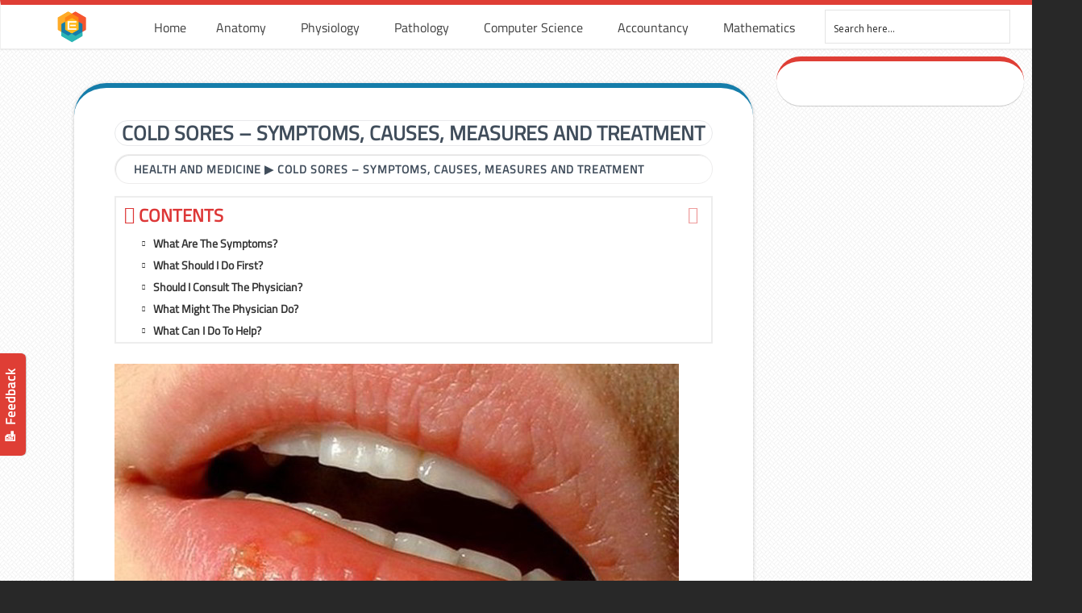

--- FILE ---
content_type: text/html; charset=UTF-8
request_url: https://www.earthslab.com/health-and-medicine/cold-sores-symptoms-causes-measures-and-treatment/
body_size: 16732
content:
<!DOCTYPE html PUBLIC "-//W3C//DTD XHTML 1.0 Transitional//EN" "http://www.w3.org/TR/xhtml1/DTD/xhtml1-transitional.dtd"><html xmlns="http://www.w3.org/1999/xhtml" lang="en-US"><meta name="google-adsense-account" content="ca-pub-2587259112081744"><head profile="http://gmpg.org/xfn/11"><link rel="stylesheet" href="https://fonts.googleapis.com/css?family=Open+Sans:300%7COpen+Sans:400%7COpen+Sans:700%7CLato:300%7CLato:400%7CLato:700" /><link rel="stylesheet" href="https://www.earthslab.com/wp-content/cache/min/1/179df20667b1a0ce8f94aac0ab94e4da.css" data-minify="1" /><script type='text/javascript' src='https://www.earthslab.com/wp-content/cache/busting/1/wp-includes/js/jquery/jquery-1.12.4.js'></script><script src="https://www.earthslab.com/wp-content/cache/min/1/47d70fce8f6c87ec03de16da8b9055f7.js" data-minify="1" defer></script>  <script>(function(w,d,s,l,i){w[l]=w[l]||[];w[l].push({'gtm.start':
new Date().getTime(),event:'gtm.js'});var f=d.getElementsByTagName(s)[0],
j=d.createElement(s),dl=l!='dataLayer'?'&l='+l:'';j.async=true;j.src=
'https://www.googletagmanager.com/gtm.js?id='+i+dl;f.parentNode.insertBefore(j,f);
})(window,document,'script','dataLayer','GTM-NGJ6RWP');</script> <meta http-equiv="Content-Type" content="text/html; charset=UTF-8" /><meta name="viewport" content="width=device-width, initial-scale=1.0, maximum-scale=1.0" /><link rel="shortcut icon" href="https://www.earthslab.com/wp-content/uploads/2017/11/earthslab-logo.png" type="image/x-icon" /><title>Cold Sores – Symptoms, Causes, Measures and Treatment &#8211; Earth&#039;s Lab</title> <script type="text/javascript">function theChampLoadEvent(e){var t=window.onload;if(typeof window.onload!="function"){window.onload=e}else{window.onload=function(){t();e()}}}</script> <script type="text/javascript">var theChampDefaultLang = 'en_US', theChampCloseIconPath = 'https://www.earthslab.com/wp-content/plugins/super-socializer/images/close.png';</script> <script>var theChampSiteUrl = 'https://www.earthslab.com', theChampVerified = 0, theChampEmailPopup = 0;</script> <script>var theChampLoadingImgPath = 'https://www.earthslab.com/wp-content/plugins/super-socializer/images/ajax_loader.gif'; var theChampAjaxUrl = 'https://www.earthslab.com/wp-admin/admin-ajax.php'; var theChampRedirectionUrl = 'https://www.earthslab.com/health-and-medicine/cold-sores-symptoms-causes-measures-and-treatment/'; var theChampRegRedirectionUrl = 'https://www.earthslab.com/health-and-medicine/cold-sores-symptoms-causes-measures-and-treatment/';</script> <script>var theChampFBKey = '674096609607299', theChampVerified = 0; var theChampAjaxUrl = 'https://www.earthslab.com/wp-admin/admin-ajax.php'; var theChampPopupTitle = ''; var theChampEmailPopup = 0; var theChampEmailAjaxUrl = 'https://www.earthslab.com/wp-admin/admin-ajax.php'; var theChampEmailPopupTitle = ''; var theChampEmailPopupErrorMsg = ''; var theChampEmailPopupUniqueId = ''; var theChampEmailPopupVerifyMessage = ''; var theChampLJLoginUsernameString = 'Enter your LiveJournal username'; var theChampLJAuthUrl = 'https://www.earthslab.com/health-and-medicine/cold-sores-symptoms-causes-measures-and-treatment/?SuperSocializerAuth=LiveJournal'; var theChampSteamAuthUrl = ""; var theChampTwitterRedirect = 'https%3A%2F%2Fwww.earthslab.com%2Fhealth-and-medicine%2Fcold-sores-symptoms-causes-measures-and-treatment%2F';  var heateorMSEnabled = 0; var theChampTwitterAuthUrl = theChampSiteUrl + "?SuperSocializerAuth=Twitter&super_socializer_redirect_to=" + theChampTwitterRedirect; var theChampFacebookAuthUrl = theChampSiteUrl + "?SuperSocializerAuth=Facebook&super_socializer_redirect_to=" + theChampTwitterRedirect; var theChampTwitchAuthUrl = theChampSiteUrl + "?SuperSocializerAuth=Twitch&super_socializer_redirect_to=" + theChampTwitterRedirect; var theChampGoogleAuthUrl = theChampSiteUrl + "?SuperSocializerAuth=Google&super_socializer_redirect_to=" + theChampTwitterRedirect; var theChampVkontakteAuthUrl = theChampSiteUrl + "?SuperSocializerAuth=Vkontakte&super_socializer_redirect_to=" + theChampTwitterRedirect; var theChampLinkedinAuthUrl = theChampSiteUrl + "?SuperSocializerAuth=Linkedin&super_socializer_redirect_to=" + theChampTwitterRedirect; var theChampXingAuthUrl = theChampSiteUrl + "?SuperSocializerAuth=Xing&super_socializer_redirect_to=" + theChampTwitterRedirect;</script> <script>var theChampFBKey = '674096609607299', theChampFBLang = 'en_US', theChampFbLikeMycred = 0, theChampSsga = 0, theChampCommentNotification = 0, theChampHeateorFcmRecentComments = 0, theChampFbIosLogin = 0;</script> <script type="text/javascript">var theChampFBCommentUrl = 'https://www.earthslab.com/health-and-medicine/cold-sores-symptoms-causes-measures-and-treatment/'; var theChampFBCommentColor = ''; var theChampFBCommentNumPosts = ''; var theChampFBCommentWidth = '100%'; var theChampFBCommentOrderby = ''; var theChampCommentingTabs = "wordpress,facebook,googleplus,disqus", theChampGpCommentsUrl = 'https://www.earthslab.com/health-and-medicine/cold-sores-symptoms-causes-measures-and-treatment/', theChampDisqusShortname = '', theChampScEnabledTabs = 'wordpress,fb', theChampScLabel = 'Leave a reply', theChampScTabLabels = {"wordpress":"Default Comments (0)","fb":"Facebook Comments","googleplus":"G+ Comments","disqus":"Disqus Comments"}, theChampGpCommentsWidth = 0, theChampCommentingId = 'respond'</script> <style type="text/css">.the_champ_horizontal_sharing .theChampSharing{color:#fff;border-width:0;border-style:solid;border-color:transparent}.the_champ_horizontal_sharing .theChampTCBackground{color:#666}.the_champ_horizontal_sharing .theChampSharing:hover{border-color:transparent}.the_champ_vertical_sharing .theChampSharing{color:#fff;border-width:0;border-style:solid;border-color:transparent}.the_champ_vertical_sharing .theChampTCBackground{color:#666}.the_champ_vertical_sharing .theChampSharing:hover{border-color:transparent}@media screen and (max-width:783px){.the_champ_vertical_sharing{display:none!important}}div.heateor_ss_mobile_footer{display:none}@media screen and (max-width:783px){div.the_champ_bottom_sharing{width:100%!important;left:0!important}div.the_champ_bottom_sharing li{width:10%!important}div.the_champ_bottom_sharing .theChampSharing{width:100%!important}div.the_champ_bottom_sharing div.theChampTotalShareCount{font-size:1em!important;line-height:28px!important}div.the_champ_bottom_sharing div.theChampTotalShareText{font-size:.7em!important;line-height:0px!important}div.heateor_ss_mobile_footer{display:block;height:40px}.the_champ_bottom_sharing{padding:0!important;display:block!important;width:auto!important;bottom:-2px!important;top:auto!important}.the_champ_bottom_sharing .the_champ_square_count{line-height:inherit}.the_champ_bottom_sharing .theChampSharingArrow{display:none}.the_champ_bottom_sharing .theChampTCBackground{margin-right:1.1em!important}}</style><meta name="description" content="Cold sores are miniature blisters that form mainly around the nostrils and lips but occasionally also elsewhere on the face. The blisters break open and weep&#8230;" /><meta property="og:image" content="https://www.earthslab.com/wp-content/uploads/082716_0538_ColdSoresSy1.jpg" /><meta property="og:locale" content="en_US" /><meta property="og:type" content="article" /><meta property="og:title" content="Cold Sores – Symptoms, Causes, Measures and Treatment &#8211; Earth&#039;s Lab" /><meta property="og:description" content="Cold sores are miniature blisters that form mainly around the nostrils and lips but occasionally also elsewhere on the face. The blisters break open and weep before they crust over and vanish." /><meta property="og:url" content="https://www.earthslab.com/health-and-medicine/cold-sores-symptoms-causes-measures-and-treatment/" /><meta property="og:site_name" content="Earth&#039;s Lab" /><meta property="article:published_time" content="2018-08-08T05:30+05:30" /><meta property="article:modified_time" content="2018-08-30T15:56+05:30" /><meta property="og:updated_time" content="2018-08-30T15:56+05:30" /><meta name="twitter:card" content="summary_large_image" /><meta name="twitter:title" content="Cold Sores – Symptoms, Causes, Measures and Treatment &#8211; Earth&#039;s Lab" /><meta name="twitter:description" content="Cold sores are miniature blisters that form mainly around the nostrils and lips but occasionally also elsewhere on the face. The blisters break open and weep before they crust over and vanish." /><meta name="twitter:image" content="https://www.earthslab.com/wp-content/uploads/082716_0538_ColdSoresSy1.jpg" /><link rel="canonical" href="https://www.earthslab.com/health-and-medicine/cold-sores-symptoms-causes-measures-and-treatment/" /> <script type="application/ld+json">{"@context":"https://schema.org","@type":"BreadcrumbList","itemListElement":[{"@type":"ListItem","position":1,"item":{"@id":"https://www.earthslab.com/","name":"Earth&#039;s Lab"}},{"@type":"ListItem","position":2,"item":{"@id":"https://www.earthslab.com/category/health-and-medicine/","name":"Health and Medicine"}},{"@type":"ListItem","position":3,"item":{"@id":"https://www.earthslab.com/health-and-medicine/cold-sores-symptoms-causes-measures-and-treatment/","name":"Cold Sores \u2013 Symptoms, Causes, Measures and Treatment","image":"https://www.earthslab.com/wp-content/uploads/082716_0538_ColdSoresSy1.jpg"}}]}</script> <link rel='dns-prefetch' href='//s.w.org' /><link rel="alternate" type="application/rss+xml" title="Earth&#039;s Lab &raquo; Feed" href="https://www.earthslab.com/feed/" /><link rel="alternate" type="application/rss+xml" title="Earth&#039;s Lab &raquo; Comments Feed" href="https://www.earthslab.com/comments/feed/" /><link rel="alternate" type="application/rss+xml" title="Earth&#039;s Lab &raquo; Cold Sores – Symptoms, Causes, Measures and Treatment Comments Feed" href="https://www.earthslab.com/health-and-medicine/cold-sores-symptoms-causes-measures-and-treatment/feed/" /><style type="text/css">img.wp-smiley,img.emoji{display:inline!important;border:none!important;box-shadow:none!important;height:1em!important;width:1em!important;margin:0 .07em!important;vertical-align:-0.1em!important;background:none!important;padding:0!important}</style><link rel='stylesheet' id='woocommerce-smallscreen-css'  href='https://www.earthslab.com/wp-content/cache/busting/1/wp-content/plugins/woocommerce/assets/css/woocommerce-smallscreen-3.5.9.css' type='text/css' media='only screen and (max-width: 768px)' /><style id='woocommerce-inline-inline-css' type='text/css'>.woocommerce form .form-row .required{visibility:visible}</style><!--[if lte IE 9]><link rel='stylesheet' id='u-design-ie9-css'  href='https://www.earthslab.com/wp-content/themes/u-design/styles/common-css/ie-all.css?ver=2.13.17' type='text/css' media='screen' /> <![endif]--> <!--[if lte IE 7]><link rel='stylesheet' id='u-design-ie7-css'  href='https://www.earthslab.com/wp-content/themes/u-design/styles/common-css/ie6-7.css?ver=2.13.17' type='text/css' media='screen' /> <![endif]--><style id='fixedtoc-style-inline-css' type='text/css'>.ftwp-in-post#ftwp-container-outer{height:auto}#ftwp-container.ftwp-wrap #ftwp-contents{width:350px;height:auto;font-size:14px}.ftwp-in-post#ftwp-container-outer #ftwp-contents{height:auto}#ftwp-container.ftwp-wrap #ftwp-trigger{width:50px;height:50px;font-size:30px}#ftwp-container #ftwp-trigger.ftwp-border-medium{font-size:29px}#ftwp-container.ftwp-wrap #ftwp-header{font-size:22.4px;font-family:inherit}#ftwp-container.ftwp-wrap #ftwp-header-title{font-weight:700}#ftwp-container.ftwp-wrap #ftwp-list{font-size:14px;font-family:inherit}#ftwp-container.ftwp-wrap #ftwp-list .ftwp-anchor::before{font-size:5.6px}#ftwp-container #ftwp-list.ftwp-strong-first>.ftwp-item>.ftwp-anchor .ftwp-text{font-size:15.4px}#ftwp-container.ftwp-wrap #ftwp-list.ftwp-strong-first>.ftwp-item>.ftwp-anchor::before{font-size:7px}#ftwp-container.ftwp-wrap #ftwp-trigger{color:#d33;background:rgba(255,255,255,.95)}#ftwp-container.ftwp-wrap #ftwp-trigger{border-color:rgba(160,160,160,.95)}#ftwp-container.ftwp-wrap #ftwp-contents{border-color:rgba(237,237,237,.95)}#ftwp-container.ftwp-wrap #ftwp-header{color:#dd3737;background:rgba(255,255,255,.95)}#ftwp-container.ftwp-wrap #ftwp-contents:hover #ftwp-header{background:#fff}#ftwp-container.ftwp-wrap #ftwp-list{color:#333;background:rgba(255,255,255,.95)}#ftwp-container.ftwp-wrap #ftwp-contents:hover #ftwp-list{background:#fff}#ftwp-container.ftwp-wrap #ftwp-list .ftwp-anchor:hover{color:#1e73be}#ftwp-container.ftwp-wrap #ftwp-list .ftwp-anchor:focus,#ftwp-container.ftwp-wrap #ftwp-list .ftwp-active,#ftwp-container.ftwp-wrap #ftwp-list .ftwp-active:hover{color:#fff}#ftwp-container.ftwp-wrap #ftwp-list .ftwp-text::before{background:rgba(221,55,55,.95)}.ftwp-heading-target::before{background:rgba(221,55,55,.95)}</style><style id='rocket-lazyload-inline-css' type='text/css'>.rll-youtube-player{position:relative;padding-bottom:56.23%;height:0;overflow:hidden;max-width:100%;background:#000;margin:5px}.rll-youtube-player iframe{position:absolute;top:0;left:0;width:100%;height:100%;z-index:100;background:0 0}.rll-youtube-player img{bottom:0;display:block;left:0;margin:auto;max-width:100%;width:100%;position:absolute;right:0;top:0;border:none;height:auto;cursor:pointer;-webkit-transition:.4s all;-moz-transition:.4s all;transition:.4s all}.rll-youtube-player img:hover{-webkit-filter:brightness(75%)}.rll-youtube-player .play{height:72px;width:72px;left:50%;top:50%;margin-left:-36px;margin-top:-36px;position:absolute;background:url(https://www.earthslab.com/wp-content/plugins/wp-rocket/inc/front/img/play.png) no-repeat;cursor:pointer}</style> <script>if (document.location.protocol != "https:") {document.location = document.URL.replace(/^http:/i, "https:");}</script> <script type='text/javascript'>/* <![CDATA[ */ var ihc_site_url = "https:\/\/www.earthslab.com";
var ihc_ajax_url = "https:\/\/www.earthslab.com\/wp-admin\/admin-ajax.php";
var ihc_translated_labels = "{\"delete_level\":\"Are you sure you want to delete this level?\",\"cancel_level\":\"Are you sure you want to cancel this level?\"}"; /* ]]> */</script> <script type='text/javascript'>/* <![CDATA[ */ var cssTarget = "img.style-svg";
var ForceInlineSVGActive = "false"; /* ]]> */</script> <!--[if lt IE 9]> <script type='text/javascript' src='https://www.earthslab.com/wp-content/themes/u-design/scripts/respond.min.js?ver=1.4.2' defer></script> <![endif]--> <script type='text/javascript'>/* <![CDATA[ */ var userSettings = {"url":"\/","uid":"0","time":"1769232238","secure":"1"}; /* ]]> */</script> <script type='text/javascript'>/* <![CDATA[ */ var lpGlobalSettings = {"url":"https:\/\/www.earthslab.com\/health-and-medicine\/cold-sores-symptoms-causes-measures-and-treatment\/","siteurl":"https:\/\/www.earthslab.com","ajax":"https:\/\/www.earthslab.com\/wp-admin\/admin-ajax.php","theme":"u-design","localize":{"button_ok":"OK","button_cancel":"Cancel","button_yes":"Yes","button_no":"No"}}; /* ]]> */</script> <script type='text/javascript'>/* <![CDATA[ */ var lpCourseSettings = []; /* ]]> */</script> <link rel='https://api.w.org/' href='https://www.earthslab.com/wp-json/' /><link rel="EditURI" type="application/rsd+xml" title="RSD" href="https://www.earthslab.com/xmlrpc.php?rsd" /><link rel="wlwmanifest" type="application/wlwmanifest+xml" href="https://www.earthslab.com/wp-includes/wlwmanifest.xml" /> <script>if (document.location.protocol != "https:") {document.location = document.URL.replace(/^http:/i, "https:");}</script><script type="text/javascript">var daim_ajax_url = "https://www.earthslab.com/wp-admin/admin-ajax.php";var daim_nonce = "925b6a011a";</script> <noscript><style>.woocommerce-product-gallery{opacity:1!important}</style></noscript><style type="text/css">@font-face{font-family:'asppsicons2';src:url(https://www.earthslab.com/wp-content/plugins/ajax-search-pro/css/fonts/icons/icons2.eot);src:url('https://www.earthslab.com/wp-content/plugins/ajax-search-pro/css/fonts/icons/icons2.eot?#iefix') format('embedded-opentype'),url(https://www.earthslab.com/wp-content/plugins/ajax-search-pro/css/fonts/icons/icons2.woff2) format('woff2'),url(https://www.earthslab.com/wp-content/plugins/ajax-search-pro/css/fonts/icons/icons2.woff) format('woff'),url(https://www.earthslab.com/wp-content/plugins/ajax-search-pro/css/fonts/icons/icons2.ttf) format('truetype'),url('https://www.earthslab.com/wp-content/plugins/ajax-search-pro/css/fonts/icons/icons2.svg#icons') format('svg');font-weight:400;font-style:normal}</style> <script type="text/javascript">if ( typeof _ASP !== "undefined" && _ASP !== null && typeof _ASP.initialize !== "undefined" )
                    _ASP.initialize();</script> <link rel="pingback" href="https://www.earthslab.com/xmlrpc.php" /><style>.ai-viewports{--ai:1}.ai-viewport-3{display:none!important}.ai-viewport-2{display:none!important}.ai-viewport-1{display:inherit!important}.ai-viewport-0{display:none!important}@media (min-width:768px) and (max-width:979px){.ai-viewport-1{display:none!important}.ai-viewport-2{display:inherit!important}}@media (max-width:767px){.ai-viewport-1{display:none!important}.ai-viewport-3{display:inherit!important}}</style><style>div#ftwp-postcontent{overflow-x:auto}</style></head><body data-rsssl=1  class="post-template-default single single-post postid-2218 single-format-standard u-design-responsive-on u-design-menu-auto-arrows-on  u-design-fixed-menu-on woocommerce-no-js has-ftoc no_title_section currency-usd"> <noscript><iframe src="https://www.googletagmanager.com/ns.html?id=GTM-NGJ6RWP"
height="0" width="0" style="display:none;visibility:hidden"></iframe></noscript><div id="loader" style="display:none;"><div class="lds-ring"><div></div><div></div><div></div><div></div></div></div><div id="wrapper-1"><div id="feedback"><a href="https://www.earthslab.com/contact-us/">📝 Feedback </a></div><div id="top-wrapper"><div id="top-elements" class="container_24"><div id="logo" class="grid_14"><div class="site-name"><a title="Earth&#039;s Lab" href="https://www.earthslab.com">Earth&#039;s Lab</a></div></div><div id="headerspace"></div></div><div class="clear"></div><div id="main-menu"><div id="dropdown-holder" class="container_24"><div id="navigation-menu" class="navigation-menu"><ul id="main-top-menu" class="sf-menu"><li id="menu-item-32550" class="menu-item menu-item-type-post_type menu-item-object-page menu-item-home menu-item-32550"><a href="https://www.earthslab.com/"><span>Home</span></a></li><li id="menu-item-16907" class="menu-item menu-item-type-post_type menu-item-object-page menu-item-has-children menu-item-16907"><a href="https://www.earthslab.com/human-anatomy/"><span>Anatomy</span></a><ul class="sub-menu"><li id="menu-item-30811" class="menu-item menu-item-type-taxonomy menu-item-object-category menu-item-30811"><a href="https://www.earthslab.com/category/anatomy/head-and-neck/"><span>Head and Neck</span></a></li><li id="menu-item-30815" class="menu-item menu-item-type-taxonomy menu-item-object-category menu-item-30815"><a href="https://www.earthslab.com/category/anatomy/upper-limb/"><span>Upper Limb</span></a></li><li id="menu-item-30814" class="menu-item menu-item-type-taxonomy menu-item-object-category menu-item-30814"><a href="https://www.earthslab.com/category/anatomy/thorax/"><span>Thorax</span></a></li><li id="menu-item-30818" class="menu-item menu-item-type-taxonomy menu-item-object-category menu-item-30818"><a href="https://www.earthslab.com/category/anatomy/back/"><span>Back</span></a></li><li id="menu-item-30816" class="menu-item menu-item-type-taxonomy menu-item-object-category menu-item-30816"><a href="https://www.earthslab.com/category/anatomy/abdomen/"><span>Abdomen</span></a></li><li id="menu-item-30813" class="menu-item menu-item-type-taxonomy menu-item-object-category menu-item-30813"><a href="https://www.earthslab.com/category/anatomy/pelvis/"><span>Pelvis</span></a></li><li id="menu-item-30812" class="menu-item menu-item-type-taxonomy menu-item-object-category menu-item-30812"><a href="https://www.earthslab.com/category/anatomy/lower-limb/"><span>Lower Limb</span></a></li><li id="menu-item-30817" class="menu-item menu-item-type-taxonomy menu-item-object-category menu-item-30817"><a href="https://www.earthslab.com/category/anatomy/lymphatic-drainage/"><span>Lymphatic Drainage</span></a></li></ul></li><li id="menu-item-16909" class="menu-item menu-item-type-taxonomy menu-item-object-category menu-item-has-children menu-item-16909"><a href="https://www.earthslab.com/category/physiology/"><span>Physiology</span></a><ul class="sub-menu"><li id="menu-item-32631" class="menu-item menu-item-type-taxonomy menu-item-object-category menu-item-32631"><a href="https://www.earthslab.com/category/physiology/general-physiology/"><span>General</span></a></li><li id="menu-item-32628" class="menu-item menu-item-type-taxonomy menu-item-object-category menu-item-32628"><a href="https://www.earthslab.com/category/physiology/cardiovascular/"><span>Cardiovascular System</span></a></li><li id="menu-item-32630" class="menu-item menu-item-type-taxonomy menu-item-object-category menu-item-32630"><a href="https://www.earthslab.com/category/physiology/gastrointestinal-system/"><span>Gastrointestinal System</span></a></li><li id="menu-item-32629" class="menu-item menu-item-type-taxonomy menu-item-object-category menu-item-32629"><a href="https://www.earthslab.com/category/physiology/endocrine-system/"><span>Endocrine System</span></a></li><li id="menu-item-32632" class="menu-item menu-item-type-taxonomy menu-item-object-category menu-item-32632"><a href="https://www.earthslab.com/category/physiology/immunity-system/"><span>Immunity System</span></a></li><li id="menu-item-32633" class="menu-item menu-item-type-taxonomy menu-item-object-category menu-item-32633"><a href="https://www.earthslab.com/category/physiology/muscular-system/"><span>Muscular System</span></a></li><li id="menu-item-32634" class="menu-item menu-item-type-taxonomy menu-item-object-category menu-item-32634"><a href="https://www.earthslab.com/category/physiology/nervous-system/"><span>Nervous system</span></a></li><li id="menu-item-32635" class="menu-item menu-item-type-taxonomy menu-item-object-category menu-item-32635"><a href="https://www.earthslab.com/category/physiology/renal-system/"><span>Renal System</span></a></li><li id="menu-item-32636" class="menu-item menu-item-type-taxonomy menu-item-object-category menu-item-32636"><a href="https://www.earthslab.com/category/physiology/reproductive-system/"><span>Reproductive System</span></a></li><li id="menu-item-32637" class="menu-item menu-item-type-taxonomy menu-item-object-category menu-item-32637"><a href="https://www.earthslab.com/category/physiology/respiratory-system/"><span>Respiratory System</span></a></li></ul></li><li id="menu-item-16908" class="menu-item menu-item-type-taxonomy menu-item-object-category current-post-ancestor current-menu-parent current-post-parent menu-item-has-children menu-item-16908"><a href="https://www.earthslab.com/category/health-and-medicine/"><span>Pathology</span></a><ul class="sub-menu"><li id="menu-item-32606" class="menu-item menu-item-type-post_type menu-item-object-post menu-item-32606"><a href="https://www.earthslab.com/health-and-medicine/alzheimers-disease/"><span>Alzheimer’s Disease</span></a></li><li id="menu-item-32607" class="menu-item menu-item-type-post_type menu-item-object-post menu-item-32607"><a href="https://www.earthslab.com/health-and-medicine/cancer-causes-diagnosis-treatment-and-survival-rates/"><span>Cancer</span></a></li><li id="menu-item-32609" class="menu-item menu-item-type-post_type menu-item-object-post menu-item-32609"><a href="https://www.earthslab.com/health-and-medicine/colds/"><span>Cold and Flu</span></a></li><li id="menu-item-32610" class="menu-item menu-item-type-post_type menu-item-object-post menu-item-32610"><a href="https://www.earthslab.com/health-and-medicine/coronary-artery-heart-disease-chd-risk-causes-symptoms-diagnosis-and-treatment/"><span>Coronary Artery Heart Disease</span></a></li><li id="menu-item-32608" class="menu-item menu-item-type-post_type menu-item-object-post menu-item-32608"><a href="https://www.earthslab.com/health-and-medicine/hiv-disease-aids-causes-symptoms-measures-treatment-myths/"><span>HIV</span></a></li><li id="menu-item-32612" class="menu-item menu-item-type-post_type menu-item-object-post menu-item-32612"><a href="https://www.earthslab.com/health-and-medicine/the-menopause/"><span>Menopause</span></a></li><li id="menu-item-32613" class="menu-item menu-item-type-post_type menu-item-object-post menu-item-32613"><a href="https://www.earthslab.com/health-and-medicine/psoriasis-causes-kinds-symptoms-measures-and-treatment/"><span>Psoriasis</span></a></li><li id="menu-item-32614" class="menu-item menu-item-type-post_type menu-item-object-post menu-item-32614"><a href="https://www.earthslab.com/physiology/infectious-non-infectious-disorders-skin/"><span>Skin Disorders</span></a></li><li id="menu-item-32619" class="menu-item menu-item-type-taxonomy menu-item-object-category current-post-ancestor current-menu-parent current-post-parent menu-item-32619"><a href="https://www.earthslab.com/category/health-and-medicine/"><span>VIEW ALL</span></a></li></ul></li><li id="menu-item-52122" class="menu-item menu-item-type-taxonomy menu-item-object-category menu-item-has-children menu-item-52122"><a href="https://www.earthslab.com/category/computer-science/"><span>Computer Science</span></a><ul class="sub-menu"><li id="menu-item-52123" class="menu-item menu-item-type-taxonomy menu-item-object-category menu-item-52123"><a href="https://www.earthslab.com/category/computer-science/common-errors/"><span>Common Errors</span></a></li><li id="menu-item-52124" class="menu-item menu-item-type-taxonomy menu-item-object-category menu-item-52124"><a href="https://www.earthslab.com/category/computer-science/dbms/"><span>DBMS</span></a></li><li id="menu-item-52125" class="menu-item menu-item-type-taxonomy menu-item-object-category menu-item-52125"><a href="https://www.earthslab.com/category/computer-science/guides/"><span>Guides</span></a></li></ul></li><li id="menu-item-52126" class="menu-item menu-item-type-taxonomy menu-item-object-category menu-item-has-children menu-item-52126"><a href="https://www.earthslab.com/category/accountancy/"><span>Accountancy</span></a><ul class="sub-menu"><li id="menu-item-52127" class="menu-item menu-item-type-taxonomy menu-item-object-category menu-item-52127"><a href="https://www.earthslab.com/category/accountancy/accounting-basics/"><span>Accounting Basics</span></a></li><li id="menu-item-52128" class="menu-item menu-item-type-taxonomy menu-item-object-category menu-item-52128"><a href="https://www.earthslab.com/category/accountancy/accounting-principles/"><span>Accounting Principles</span></a></li><li id="menu-item-52129" class="menu-item menu-item-type-taxonomy menu-item-object-category menu-item-52129"><a href="https://www.earthslab.com/category/accountancy/financial-ratios/"><span>Financial Ratios</span></a></li><li id="menu-item-52130" class="menu-item menu-item-type-taxonomy menu-item-object-category menu-item-52130"><a href="https://www.earthslab.com/category/accountancy/financial-statements/"><span>Financial Statements</span></a></li></ul></li><li id="menu-item-52131" class="menu-item menu-item-type-taxonomy menu-item-object-category menu-item-52131"><a href="https://www.earthslab.com/category/mathematics/"><span>Mathematics</span></a></li><li id="menu-item-38943" class="menu-item menu-item-type-custom menu-item-object-custom menu-item-38943"><a><span><div class='asp_w asp_m asp_m_1 asp_m_1_1 wpdreams_asp_sc wpdreams_asp_sc-1 ajaxsearchpro asp_main_container  asp_non_compact'
data-id="1"
data-instance="1"
id='ajaxsearchpro1_1'><div class="probox"><div class='promagnifier'><div class='asp_text_button hiddend'> Search</div><div class='innericon'> <svg xmlns="http://www.w3.org/2000/svg" width="512" height="512" viewBox="0 0 512 512"><path d="M460.355 421.59l-106.51-106.512c20.04-27.553 31.884-61.437 31.884-98.037C385.73 124.935 310.792 50 218.685 50c-92.106 0-167.04 74.934-167.04 167.04 0 92.107 74.935 167.042 167.04 167.042 34.912 0 67.352-10.773 94.184-29.158L419.945 462l40.41-40.41zM100.63 217.04c0-65.095 52.96-118.055 118.056-118.055 65.098 0 118.057 52.96 118.057 118.056 0 65.097-52.96 118.057-118.057 118.057-65.096 0-118.055-52.96-118.055-118.056z"/></svg></div><div class="asp_clear"></div></div><div class='prosettings' style='display:none;' data-opened=0><div class='innericon'> <svg xmlns="http://www.w3.org/2000/svg" width="512" height="512" viewBox="0 0 512 512"><polygon transform="rotate(90 256 256)" points="142.332,104.886 197.48,50 402.5,256 197.48,462 142.332,407.113 292.727,256"/></svg></div></div><div class='proinput'><form action='#' autocomplete="off"> <input type='search' class='orig' placeholder='Search here...' name='phrase' value='' autocomplete="off"/> <input type='text' class='autocomplete' name='phrase' value='' autocomplete="off" disabled/> <input type='submit' style='width:0; height: 0; visibility: hidden;'></form></div><div class='proloading'><div class="asp_loader"><div class="asp_loader-inner asp_simple-circle"></div></div></div><div class='proclose'> <svg version="1.1" xmlns="http://www.w3.org/2000/svg" xmlns:xlink="http://www.w3.org/1999/xlink" x="0px"
y="0px"
width="512px" height="512px" viewBox="0 0 512 512" enable-background="new 0 0 512 512"
xml:space="preserve"> <polygon id="x-mark-icon"
points="438.393,374.595 319.757,255.977 438.378,137.348 374.595,73.607 255.995,192.225 137.375,73.622 73.607,137.352 192.246,255.983 73.622,374.625 137.352,438.393 256.002,319.734 374.652,438.378 "/> </svg></div></div><div id='ajaxsearchprores1_1' class='asp_w asp_r asp_r_1 asp_r_1_1 vertical ajaxsearchpro wpdreams_asp_sc wpdreams_asp_sc-1'
data-id="1"
data-instance="1"><div class="results"><div class="resdrg"></div></div><div class="asp_res_loader hiddend"><div class="asp_loader"><div class="asp_loader-inner asp_simple-circle"></div></div></div></div><div id='ajaxsearchprosettings1_1' class="asp_w asp_s asp_s_1 asp_s_1_1 wpdreams_asp_sc wpdreams_asp_sc-1 ajaxsearchpro searchsettings"
data-id="1"
data-instance="1"><form name='options' class="asp-fss-flex" autocomplete = 'off'> <input type="hidden" style="display:none;" name="current_page_id" value="2218"> <input type="hidden" style="display:none;" name="woo_currency" value="USD"><fieldset class=""><div class="asp_option_inner hiddend"> <input type='hidden' name='qtranslate_lang'
value='0'/></div><div class="asp_option"><div class="asp_option_inner option"> <input type="checkbox" value="exact" id="set_exact1_1"
name="asp_gen[]" /> <label for="set_exact1_1"></label></div><div class="asp_option_label label"> Exact matches only</div></div><div class="asp_option"><div class="asp_option_inner option"> <input type="checkbox" value="title" id="set_title1_1"
name="asp_gen[]"  checked="checked"/> <label for="set_title1_1"></label></div><div class="asp_option_label label"> Search in title</div></div><div class="asp_option"><div class="asp_option_inner option"> <input type="checkbox" value="content" id="set_content1_1"
name="asp_gen[]"  checked="checked"/> <label for="set_content1_1"></label></div><div class="asp_option_label label"> Search in content</div></div><div class="asp_option"><div class="asp_option_inner option"> <input type="checkbox" value="excerpt" id="set_excerpt1_1"
name="asp_gen[]"  checked="checked"/> <label for="set_excerpt1_1"></label></div><div class="asp_option_label label"> Search in excerpt</div></div><div class="asp_option"><div class="asp_option_inner option"> <input type="checkbox" value="comments" id="set_comments1_1"
name="asp_gen[]" /> <label for="set_comments1_1"></label></div><div class="asp_option_label label"> Search in comments</div></div></fieldset><fieldset class="asp_sett_scroll hiddend"><legend>Filter by Custom Post Type</legend><div class="asp_option_inner hiddend"> <input type="checkbox" value="post"
id="1_1customset_1_11"
name="customset[]" checked="checked"/> <label for="1_1customset_1_11"></label></div><div class="asp_option_label hiddend"></div><div class="asp_option_inner hiddend"> <input type="checkbox" value="page"
id="1_1customset_1_12"
name="customset[]" checked="checked"/> <label for="1_1customset_1_12"></label></div><div class="asp_option_label hiddend"></div></fieldset><div style="clear:both;"></div></form></div></div><div class='asp_hidden_data' id="asp_hidden_data_1_1" style="display:none;"><div class='asp_item_overlay'><div class='asp_item_inner'> <svg xmlns="http://www.w3.org/2000/svg" width="512" height="512" viewBox="0 0 512 512"><path d="M448.225 394.243l-85.387-85.385c16.55-26.08 26.146-56.986 26.146-90.094 0-92.99-75.652-168.64-168.643-168.64-92.988 0-168.64 75.65-168.64 168.64s75.65 168.64 168.64 168.64c31.466 0 60.94-8.67 86.176-23.734l86.14 86.142c36.755 36.754 92.355-18.783 55.57-55.57zm-344.233-175.48c0-64.155 52.192-116.35 116.35-116.35s116.353 52.194 116.353 116.35S284.5 335.117 220.342 335.117s-116.35-52.196-116.35-116.352zm34.463-30.26c34.057-78.9 148.668-69.75 170.248 12.863-43.482-51.037-119.984-56.532-170.248-12.862z"/></svg></div></div></div><div class="asp_init_data" style="display:none !important;" id="asp_init_id_1_1" data-aspdata="[base64]/[base64]/YWpheF9zZWFyY2g9e2FzcF90ZXJtfSIsDQogICAgInNob3dfbW9yZSI6IHsNCiAgICAgICAgInVybCI6ICI/[base64]"></div></span></a></li></ul></div></div></div></div><div class="clear"></div><div id="sticky-menu-alias"></div><div class="clear"></div> <a id="sticky-menu-logo" href="https://www.earthslab.com" title="Earth&#039;s Lab"><img height="40" src="https://www.earthslab.com/wp-content/uploads/2017/12/logo.png" alt="logo" /></a><div id="page-content"><div class="no-breadcrumbs-padding"></div><style>@media screen and (min-width:800px){div#main-content{margin-top:0;border-top-color:#157daa;border-top-width:6px;border-top-style:solid;border-radius:50px;border-bottom-color:#157daa;border-bottom-width:6px;border-bottom-style:solid}}</style><div id="content-container" class="container_24"><div id="main-content" class="grid_16"><div class="main-content-padding"><div id="page-title"><h1 class="single-pagetitle">Cold Sores – Symptoms, Causes, Measures and Treatment</h1></div><div class="breadcrumbs" typeof="BreadcrumbList" vocab="http://schema.org/"> <span property="itemListElement" typeof="ListItem"><a property="item" typeof="WebPage" title="Go to the Health and Medicine category archives." href="https://www.earthslab.com/category/health-and-medicine/" class="taxonomy category"><span property="name">Health and Medicine</span></a><meta property="position" content="1"></span> ▶ <span property="itemListElement" typeof="ListItem"><a property="item" typeof="WebPage" title="Go to Cold Sores – Symptoms, Causes, Measures and Treatment." href="https://www.earthslab.com/health-and-medicine/cold-sores-symptoms-causes-measures-and-treatment/" class="post post-post current-item"><span property="name">Cold Sores – Symptoms, Causes, Measures and Treatment</span></a><meta property="position" content="2"></span></div><div class="post-2218 post type-post status-publish format-standard has-post-thumbnail hentry category-health-and-medicine post-ftoc" id="post-2218"><div class="entry"><div id="ftwp-container-outer" class="ftwp-in-post ftwp-float-none"><div id="ftwp-container" class="ftwp-wrap ftwp-hidden-state ftwp-minimize ftwp-middle-left"><button type="button" id="ftwp-trigger" class="ftwp-shape-round ftwp-border-medium" title="click To Maximize The Table Of Contents"><span class="ftwp-trigger-icon ftwp-icon-bullet"></span></button><nav id="ftwp-contents" class="ftwp-shape-square ftwp-border-medium"><header id="ftwp-header"><span id="ftwp-header-control" class="ftwp-icon-bullet"></span><button type="button" id="ftwp-header-minimize"></button><h3 id="ftwp-header-title">Contents</h3></header><ol id="ftwp-list" class="ftwp-liststyle-square ftwp-effect-bounce-to-right ftwp-list-nest ftwp-strong-first ftwp-colexp ftwp-colexp-icon"><li class="ftwp-item"><a class="ftwp-anchor" href="#content-what-are-the-symptoms"><span class="ftwp-text">What Are The Symptoms?</span></a></li><li class="ftwp-item"><a class="ftwp-anchor" href="#content-what-should-i-do-first"><span class="ftwp-text">What Should I Do First?</span></a></li><li class="ftwp-item"><a class="ftwp-anchor" href="#content-should-i-consult-the-physician"><span class="ftwp-text">Should I Consult The Physician?</span></a></li><li class="ftwp-item"><a class="ftwp-anchor" href="#content-what-might-the-physician-do"><span class="ftwp-text">What Might The Physician Do?</span></a></li><li class="ftwp-item"><a class="ftwp-anchor" href="#content-what-can-i-do-to-help"><span class="ftwp-text">What Can I Do To Help?</span></a></li></ol></nav></div></div><div id="ftwp-postcontent"><p><img src="[data-uri]" data-lazy-src="https://www.earthslab.com/wp-content/uploads/2016/08/082716_0538_ColdSoresSy1.jpg" alt="" /><noscript><img src="https://www.earthslab.com/wp-content/uploads/2016/08/082716_0538_ColdSoresSy1.jpg" alt="" /></noscript></p><div class='code-block code-block-6' style='margin: 8px auto; text-align: center; clear: both;'></div><div class='code-block code-block-1' style='margin: 8px auto; text-align: center; clear: both;'></div><p>Cold sores are miniature blisters that form mainly around the nostrils and lips but occasionally also elsewhere on the face. The blisters break open and weep before they crust over and vanish.<span style="font-size: 10pt;"><br /> </span></p><p>Cold sores are brought on by the <a data-ail="2218" target="_self"  href="https://www.earthslab.com/health-and-medicine/herpes-simplex-causes-symptoms-measures-and-treatment/" >herpes simplex</a> virus, of which there are two types: type 1, which causes most cases of facial cold sores, and type 2, which causes about 70-80 percent of instances of <a data-ail="2218" target="_self"  href="https://www.earthslab.com/health-and-medicine/genital-herpes-causes-symptoms-and-treatment/" >genital herpes</a>. A rise in skin temperature &#8211; possibly due to a cold, or by going out in the sunshine &#8211; activates the virus. The first attack may take the kind of debilitating <a data-ail="2218" target="_self"  href="https://www.earthslab.com/health-and-medicine/mouth-ulcers/" >mouth ulcers</a>. Following attacks require the type of skin blisters. Most cold sores last about 10—14 days. Cold sores aren&#8217;t serious unless they happen near the eye, where they may infrequently cause an ulcer to form on the front of the <a data-ail="2218" target="_self"  href="https://www.earthslab.com/anatomy/eyeball-bulbus-oculi/" >eyeball</a>.</p><h2 id="content-what-are-the-symptoms" class="ftwp-heading">What Are The Symptoms?</h2><div class='code-block code-block-2' style='margin: 1px auto; text-align: center;clear: both;'></div><ul><li>Lifted reddish region, generally around the nostrils and lips, which tingles and feels itchy. Miniature blisters subsequently form immediately.</li><li>Weeping blisters, which then crust over.</li></ul><h2 id="content-what-should-i-do-first" class="ftwp-heading">What Should I Do First?</h2><div class='code-block code-block-8' style='margin: 8px auto; text-align: center; display: block; clear: both;'></div><ul><li>Once blisters have formed, don&#8217;t touch them.</li><li>Surgical spirit dabbed on the cold sores will dry them up (take care, it may burn). I&#8217;m more in favour of a soothing lotion, such as petroleum jelly, to keep them damp while the virus runs its course.</li></ul><h2 id="content-should-i-consult-the-physician" class="ftwp-heading">Should I Consult The Physician?</h2><p>Consult your physician as soon as possible if the cold sores become more reddish and develop pus-filled hearts, as they may be infected with bacteria. Additionally, consult your physician as soon as Potential if a cold sore is near your eye. Inquire your physician&#8217;s guidance if you suffer from Persistent cold sores.</p><h2 id="content-what-might-the-physician-do" class="ftwp-heading">What Might The Physician Do?</h2><ul><li>If the cold sores are infected, your physician may prescribe an antibiotic ointment that lubricates the region and treats the disease.</li><li>Your physician may prescribe an antiviral cream to distribute over the affected region often to include the attack. He may also supply you with antiviral pills if attacks are regular.</li></ul><h2 id="content-what-can-i-do-to-help" class="ftwp-heading">What Can I Do To Help?</h2><ul><li>Make sure you&#8217;ve got a private towel and face cloth.</li><li>Don&#8217;t kiss anyone. The virus can be transmitted this way.</li><li>If you have a tendency to grow cold sores after exposure to sunshine, smear a sunblock on your own lips or nose when you go out in the sunshine.</li></ul></div><div class='code-block code-block-3' style='margin: 8px auto; text-align: center; display: block; clear: both;'></div><div id="post-ratings-2218" class="post-ratings" itemscope itemtype="http://schema.org/Article" data-nonce="94c89fcfa2">Rate this Article: <img id="rating_2218_1" src="https://www.earthslab.com/wp-content/plugins/wp-postratings/images/stars_crystal/rating_on.gif" alt="1 Star" title="1 Star" onmouseover="current_rating(2218, 1, '1 Star');" onmouseout="ratings_off(4.3, 5, 0);" onclick="rate_post();" onkeypress="rate_post();" style="cursor: pointer; border: 0px;" /><img id="rating_2218_2" src="https://www.earthslab.com/wp-content/plugins/wp-postratings/images/stars_crystal/rating_on.gif" alt="2 Stars" title="2 Stars" onmouseover="current_rating(2218, 2, '2 Stars');" onmouseout="ratings_off(4.3, 5, 0);" onclick="rate_post();" onkeypress="rate_post();" style="cursor: pointer; border: 0px;" /><img id="rating_2218_3" src="https://www.earthslab.com/wp-content/plugins/wp-postratings/images/stars_crystal/rating_on.gif" alt="3 Stars" title="3 Stars" onmouseover="current_rating(2218, 3, '3 Stars');" onmouseout="ratings_off(4.3, 5, 0);" onclick="rate_post();" onkeypress="rate_post();" style="cursor: pointer; border: 0px;" /><img id="rating_2218_4" src="https://www.earthslab.com/wp-content/plugins/wp-postratings/images/stars_crystal/rating_on.gif" alt="4 Stars" title="4 Stars" onmouseover="current_rating(2218, 4, '4 Stars');" onmouseout="ratings_off(4.3, 5, 0);" onclick="rate_post();" onkeypress="rate_post();" style="cursor: pointer; border: 0px;" /><img id="rating_2218_5" src="https://www.earthslab.com/wp-content/plugins/wp-postratings/images/stars_crystal/rating_half.gif" alt="5 Stars" title="5 Stars" onmouseover="current_rating(2218, 5, '5 Stars');" onmouseout="ratings_off(4.3, 5, 0);" onclick="rate_post();" onkeypress="rate_post();" style="cursor: pointer; border: 0px;" /> (<strong>57</strong> votes, average: <strong>4.26</strong> out of 5)<br /><span class="post-ratings-text" id="ratings_2218_text"></span><meta itemprop="headline" content="Cold Sores – Symptoms, Causes, Measures and Treatment" /><meta itemprop="description" content="Cold sores are miniature blisters that form mainly around the nostrils and lips but occasionally also elsewhere on the face. The blisters break open and weep before they crust over and vanish.Col..." /><meta itemprop="datePublished" content="2018-08-08T00:00:00+00:00" /><meta itemprop="dateModified" content="2018-08-30T10:26:16+00:00" /><meta itemprop="url" content="https://www.earthslab.com/health-and-medicine/cold-sores-symptoms-causes-measures-and-treatment/" /><meta itemprop="author" content="Dr. Joseph H Volker" /><meta itemprop="mainEntityOfPage" content="https://www.earthslab.com/health-and-medicine/cold-sores-symptoms-causes-measures-and-treatment/" /><div style="display: none;" itemprop="image" itemscope itemtype="https://schema.org/ImageObject"><meta itemprop="url" content="https://www.earthslab.com/wp-content/uploads/082716_0538_ColdSoresSy1.jpg" /><meta itemprop="width" content="1" /><meta itemprop="height" content="1" /></div><div style="display: none;" itemprop="publisher" itemscope itemtype="https://schema.org/Organization"><meta itemprop="name" content="Earth&#039;s Lab" /><div itemprop="logo" itemscope itemtype="https://schema.org/ImageObject"><meta itemprop="url" content="" /></div></div><div style="display: none;" itemprop="aggregateRating" itemscope itemtype="http://schema.org/AggregateRating"><meta itemprop="bestRating" content="5" /><meta itemprop="worstRating" content="1" /><meta itemprop="ratingValue" content="4.26" /><meta itemprop="ratingCount" content="57" /></div></div><div id="post-ratings-2218-loading" class="post-ratings-loading"> <img src="https://www.earthslab.com/wp-content/plugins/wp-postratings/images/loading.gif" width="16" height="16" class="post-ratings-image" />Loading...</div><div class="breadcrumbs" typeof="BreadcrumbList" vocab="https://schema.org/"> <span property="itemListElement" typeof="ListItem"><a property="item" typeof="WebPage" title="Go to the Health and Medicine category archives." href="https://www.earthslab.com/category/health-and-medicine/" class="taxonomy category"><span property="name">Health and Medicine</span></a><meta property="position" content="1"></span> ▶ <span property="itemListElement" typeof="ListItem"><a property="item" typeof="WebPage" title="Go to Cold Sores – Symptoms, Causes, Measures and Treatment." href="https://www.earthslab.com/health-and-medicine/cold-sores-symptoms-causes-measures-and-treatment/" class="post post-post current-item"><span property="name">Cold Sores – Symptoms, Causes, Measures and Treatment</span></a><meta property="position" content="2"></span></div><div class='code-block code-block-5' style='margin: 8px auto; text-align: center; display: block; clear: both;'></div><div class='code-block code-block-9' style='margin: 1px auto; text-align: center;clear: both;'></div><div class="single-postmetadata-divider-top"><div class="divider"></div></div><div class="postmetadata"> <span style="
display: flex;
font-weight: bold;
color: #404d5b;"><div>By Dr. Joseph H Volker</div><div style="
padding-left: 5px;
padding-right: 5px;
"> |</div><div> On August 8, 2018</div> </span>     </div><div class="single-postmetadata-divider-bottom"><div class="divider"></div></div></div></div></div></div><div id="sidebar" class="grid_8"><div id="sidebarSubnav"><div id="custom_html-2" class="widget_text widget widget_custom_html substitute_widget_class"><div class="textwidget custom-html-widget"><div class='code-block code-block-12' style='margin: 8px 0; clear: both;'></div></div></div></div></div></div><div class="clear"></div></div><div class="clear"></div><div id="bottom-bg"><div id="bottom" class="container_24"><div class="bottom-content-padding"><div id='bottom_1' class='full_width'><div class='column-content-wrapper'><div class="widget_text bottom-col-content widget_custom_html substitute_widget_class"><div class="textwidget custom-html-widget"><div class="fusion-column fusion-column-last col-lg-12 col-md-12 col-sm-12"><div class="text-divider" style="margin-top: 0px; margin-bottom: 35px; border-bottom: 1px solid #dee2e6; text-align: center;"><span class="bg-light text-uppercase small px-2" style="color: #adb5bd; position: relative; top: 0.7rem; background-color: #f5f5f5; padding-left: 10px; padding-right: 10px;">Trusted By The World’s Best</span></div><div class="d-flex justify-content-between align-items-center opacity-30" style="-webkit-box-align: center !important; -ms-flex-align: center !important; align-items: center !important; display: flex; max-width: 750px; margin-left: auto; margin-right: auto; margin-bottom: 30px;"><img style="height: 43px; margin: auto; display: inline-flex; -webkit-filter: grayscale(1); filter: gray; opacity: 0.8; margin-left: auto; margin-right: auto;" src="[data-uri]" data-lazy-src="https://www.earthslab.com/wp-content/uploads/2018/09/Forbes.png" height="43" /><noscript><img style="height: 43px; margin: auto; display: inline-flex; -webkit-filter: grayscale(1); filter: gray; opacity: 0.8; margin-left: auto; margin-right: auto;" src="https://www.earthslab.com/wp-content/uploads/2018/09/Forbes.png" height="43" /></noscript><img style="height: 50px; margin: auto; display: inline-flex; -webkit-filter: grayscale(1); filter: gray; opacity: 0.8; margin-left: auto; margin-right: auto;" src="[data-uri]" data-lazy-src="https://www.earthslab.com/wp-content/uploads/2018/07/cruk-logo.svg" height="30" /><noscript><img style="height: 50px; margin: auto; display: inline-flex; -webkit-filter: grayscale(1); filter: gray; opacity: 0.8; margin-left: auto; margin-right: auto;" src="https://www.earthslab.com/wp-content/uploads/2018/07/cruk-logo.svg" height="30" /></noscript><img style="height: 50px; margin: auto; display: inline-flex; -webkit-filter: grayscale(1); filter: gray; opacity: 0.8; margin-left: auto; margin-right: auto;" src="[data-uri]" data-lazy-src="https://www.earthslab.com/wp-content/uploads/2018/09/ASCO.png" height="30" /><noscript><img style="height: 50px; margin: auto; display: inline-flex; -webkit-filter: grayscale(1); filter: gray; opacity: 0.8; margin-left: auto; margin-right: auto;" src="https://www.earthslab.com/wp-content/uploads/2018/09/ASCO.png" height="30" /></noscript><img style="height: 70px; margin: auto; display: inline-flex; -webkit-filter: grayscale(1); filter: gray; opacity: 0.8; margin-left: auto; margin-right: auto;" src="[data-uri]" data-lazy-src="https://www.earthslab.com/wp-content/uploads/2018/09/College-of-Medicine.png" height="30" /><noscript><img style="height: 70px; margin: auto; display: inline-flex; -webkit-filter: grayscale(1); filter: gray; opacity: 0.8; margin-left: auto; margin-right: auto;" src="https://www.earthslab.com/wp-content/uploads/2018/09/College-of-Medicine.png" height="30" /></noscript></div><div style="text-align: center;"></div></div></div></div></div></div></div></div></div><div class="clear"></div><div id="footer-bg"><div id="footer" class="container_24 footer-top"><div id="footer_text" class="grid_20"><div> Copyright 2016 - 2019 Earth's Lab All Rights Reserved - <a href="https://www.earthslab.com/contact-us/">Contact Us</a> Phone - <a href="tel:+919674786007">+91 9674786007</a> |
Mail - <a href="/cdn-cgi/l/email-protection#debfbab3b7b09ebbbfacaab6adb2bfbcf0bdb1b3"><span class="__cf_email__" data-cfemail="9efffaf3f7f0defbffeceaf6edf2fffcb0fdf1f3">[email&#160;protected]</span></a> | <a href="https://www.earthslab.com/about/">About Us</a> | Managed By - Akbar Hasan (Managing Director)</div></div><div class="back-to-top"> <a href="#top">Back to Top</a></div></div></div><div class="clear"></div></div><div class='asp_hidden_data' id="asp_hidden_data" style="display: none !important;"> <svg style="position:absolute" height="0" width="0"> <filter id="aspblur"> <feGaussianBlur in="SourceGraphic" stdDeviation="4"/> </filter> </svg> <svg style="position:absolute" height="0" width="0"> <filter id="no_aspblur"></filter> </svg></div> <!--[if lte IE 9]> <script>(function($) {
					$(document).ready(function() {
						$( '#ftwp-container' ).addClass( 'ftwp-ie9' );
					});
				})(jQuery);</script> <![endif]--><div id="fb-root"></div> <script data-cfasync="false" src="/cdn-cgi/scripts/5c5dd728/cloudflare-static/email-decode.min.js"></script><script type="text/javascript">var c = document.body.className;
		c = c.replace(/woocommerce-no-js/, 'woocommerce-js');
		document.body.className = c;</script> <script type='text/javascript'>jQuery(document).ready(function(jQuery){jQuery.datepicker.setDefaults({"closeText":"Close","currentText":"Today","monthNames":["January","February","March","April","May","June","July","August","September","October","November","December"],"monthNamesShort":["Jan","Feb","Mar","Apr","May","Jun","Jul","Aug","Sep","Oct","Nov","Dec"],"nextText":"Next","prevText":"Previous","dayNames":["Sunday","Monday","Tuesday","Wednesday","Thursday","Friday","Saturday"],"dayNamesShort":["Sun","Mon","Tue","Wed","Thu","Fri","Sat"],"dayNamesMin":["S","M","T","W","T","F","S"],"dateFormat":"MM d, yy","firstDay":1,"isRTL":false});});</script> <script type='text/javascript'>/* <![CDATA[ */ var wc_add_to_cart_params = {"ajax_url":"\/wp-admin\/admin-ajax.php","wc_ajax_url":"\/?wc-ajax=%%endpoint%%","i18n_view_cart":"View cart","cart_url":"https:\/\/www.earthslab.com\/cart\/","is_cart":"","cart_redirect_after_add":"no"}; /* ]]> */</script> <script type='text/javascript'>/* <![CDATA[ */ var woocommerce_params = {"ajax_url":"\/wp-admin\/admin-ajax.php","wc_ajax_url":"\/?wc-ajax=%%endpoint%%"}; /* ]]> */</script> <script type='text/javascript'>/* <![CDATA[ */ var wc_cart_fragments_params = {"ajax_url":"\/wp-admin\/admin-ajax.php","wc_ajax_url":"\/?wc-ajax=%%endpoint%%","cart_hash_key":"wc_cart_hash_ddd9b4b4a151eac3f9fa72d8fd99c5a0","fragment_name":"wc_fragments_ddd9b4b4a151eac3f9fa72d8fd99c5a0"}; /* ]]> */</script> <script type='text/javascript'>/* <![CDATA[ */ var ratingsL10n = {"plugin_url":"https:\/\/www.earthslab.com\/wp-content\/plugins\/wp-postratings","ajax_url":"https:\/\/www.earthslab.com\/wp-admin\/admin-ajax.php","text_wait":"Please rate only 1 item at a time.","image":"stars_crystal","image_ext":"gif","max":"5","show_loading":"1","show_fading":"1","custom":"0"};
var ratings_mouseover_image=new Image();ratings_mouseover_image.src="https://www.earthslab.com/wp-content/plugins/wp-postratings/images/stars_crystal/rating_over.gif";; /* ]]> */</script> <script type='text/javascript'>/* <![CDATA[ */ var pretty_photo_custom_params = {"window_width_to_disable_pp":"0","pretty_photo_style_theme":"dark_rounded","disable_pretty_photo_gallery_overlay":null}; /* ]]> */</script> <script type='text/javascript'>/* <![CDATA[ */ var udesign_script_vars = {"search_widget_placeholder":"Type here to search","disable_smooth_scrolling_on_pages":null,"remove_fixed_menu_on_mobile":null}; /* ]]> */</script> <script type='text/javascript'>/* <![CDATA[ */ var udesign_responsive_menu_2_vars = {"menu_2_screen_width":"959"}; /* ]]> */</script> <script type='text/javascript'>/* <![CDATA[ */ var ajaxsearchpro = {"ajaxurl":"https:\/\/www.earthslab.com\/wp-admin\/admin-ajax.php","backend_ajaxurl":"https:\/\/www.earthslab.com\/wp-admin\/admin-ajax.php","js_scope":"jQuery"};
var ASP = {"ajaxurl":"https:\/\/www.earthslab.com\/wp-admin\/admin-ajax.php","backend_ajaxurl":"https:\/\/www.earthslab.com\/wp-admin\/admin-ajax.php","js_scope":"jQuery","asp_url":"https:\/\/www.earthslab.com\/wp-content\/plugins\/ajax-search-pro\/","upload_url":"https:\/\/www.earthslab.com\/wp-content\/uploads\/asp_upload\/","detect_ajax":"0","media_query":"SlA6MR","version":"4965","scrollbar":"1","css_loaded":"1","js_retain_popstate":"1","fix_duplicates":"1"}; /* ]]> */</script> <script type='text/javascript'>/* <![CDATA[ */ var thickboxL10n = {"next":"Next >","prev":"< Prev","image":"Image","of":"of","close":"Close","noiframes":"This feature requires inline frames. You have iframes disabled or your browser does not support them.","loadingAnimation":"https:\/\/www.earthslab.com\/wp-includes\/js\/thickbox\/loadingAnimation.gif"}; /* ]]> */</script> <script type='text/javascript'>/* <![CDATA[ */ var fixedtocOption = {"showAdminbar":"","inOutEffect":"zoom","isNestedList":"1","isColExpList":"1","showColExpIcon":"1","isAccordionList":"","isQuickMin":"1","isEscMin":"1","isEnterMax":"1","fixedMenu":"","scrollOffset":"10","fixedOffsetX":"10","fixedOffsetY":"0","fixedPosition":"middle-left","contentsFixedHeight":"","inPost":"1","contentsFloatInPost":"none","contentsWidthInPost":"350","contentsHeightInPost":"","inWidget":"","fixedWidget":"","triggerBorder":"medium","contentsBorder":"medium","triggerSize":"50","debug":"","contentsColexpInit":""}; /* ]]> */</script> <script type='text/javascript'>var woocs_is_mobile = 0;
        var woocs_special_ajax_mode = 0;
        var woocs_drop_down_view = "ddslick";
        var woocs_current_currency = {"name":"USD","rate":1,"symbol":"&#36;","position":"right","is_etalon":1,"hide_cents":0,"decimals":2,"description":"USA dollar","flag":"https:\/\/www.earthslab.com\/wp-content\/plugins\/woocommerce-currency-switcher\/img\/no_flag.png"};
        var woocs_default_currency = {"name":"USD","rate":1,"symbol":"&#36;","position":"right","is_etalon":1,"hide_cents":0,"decimals":2,"description":"USA dollar","flag":"https:\/\/www.earthslab.com\/wp-content\/plugins\/woocommerce-currency-switcher\/img\/no_flag.png"};
        var woocs_array_of_get = '{}';
        
        woocs_array_no_cents = '["JPY","TWD"]';

        var woocs_ajaxurl = "https://www.earthslab.com/wp-admin/admin-ajax.php";
        var woocs_lang_loading = "loading";
        var woocs_shop_is_cached =0;</script> <script>(function(w, d){
	var b = d.getElementsByTagName("body")[0];
	var s = d.createElement("script"); s.async = true;
	var v = !("IntersectionObserver" in w) ? "8.7.1" : "10.5.2";
	s.src = "https://www.earthslab.com/wp-content/plugins/wp-rocket/inc/front/js/lazyload-" + v + ".min.js";
	w.lazyLoadOptions = {
		elements_selector: "img, iframe",
		data_src: "lazy-src",
		data_srcset: "lazy-srcset",
		skip_invisible: false,
		class_loading: "lazyloading",
		class_loaded: "lazyloaded",
		threshold: 300,
		callback_load: function(element) {
			if ( element.tagName === "IFRAME" && element.dataset.rocketLazyload == "fitvidscompatible" ) {
				if (element.classList.contains("lazyloaded") ) {
					if (typeof window.jQuery != "undefined") {
						if (jQuery.fn.fitVids) {
							jQuery(element).parent().fitVids();
						}
					}
				}
			}
		}
	}; // Your options here. See "recipes" for more information about async.
	b.appendChild(s);
}(window, document));

// Listen to the Initialized event
window.addEventListener('LazyLoad::Initialized', function (e) {
    // Get the instance and puts it in the lazyLoadInstance variable
	var lazyLoadInstance = e.detail.instance;

	var observer = new MutationObserver(function(mutations) {
		mutations.forEach(function(mutation) {
			lazyLoadInstance.update();
		} );
	} );
	
	var b      = document.getElementsByTagName("body")[0];
	var config = { childList: true, subtree: true };
	
	observer.observe(b, config);
}, false);</script> <script>function lazyLoadThumb(e){var t='<img src="https://i.ytimg.com/vi/ID/hqdefault.jpg">',a='<div class="play"></div>';return t.replace("ID",e)+a}function lazyLoadYoutubeIframe(){var e=document.createElement("iframe"),t="https://www.youtube.com/embed/ID?autoplay=1";e.setAttribute("src",t.replace("ID",this.dataset.id)),e.setAttribute("frameborder","0"),e.setAttribute("allowfullscreen","1"),this.parentNode.replaceChild(e,this)}document.addEventListener("DOMContentLoaded",function(){var e,t,a=document.getElementsByClassName("rll-youtube-player");for(t=0;t<a.length;t++)e=document.createElement("div"),e.setAttribute("data-id",a[t].dataset.id),e.innerHTML=lazyLoadThumb(a[t].dataset.id),e.onclick=lazyLoadYoutubeIframe,a[t].appendChild(e)});</script> <script src="https://www.earthslab.com/wp-content/cache/min/1/ffa10c9631f2505f65ef0098983a5f5b.js" data-minify="1" defer></script><script defer src="https://static.cloudflareinsights.com/beacon.min.js/vcd15cbe7772f49c399c6a5babf22c1241717689176015" integrity="sha512-ZpsOmlRQV6y907TI0dKBHq9Md29nnaEIPlkf84rnaERnq6zvWvPUqr2ft8M1aS28oN72PdrCzSjY4U6VaAw1EQ==" data-cf-beacon='{"version":"2024.11.0","token":"a858ac4cf250433591814c0365e18c75","r":1,"server_timing":{"name":{"cfCacheStatus":true,"cfEdge":true,"cfExtPri":true,"cfL4":true,"cfOrigin":true,"cfSpeedBrain":true},"location_startswith":null}}' crossorigin="anonymous"></script>
</body> <script>function openCity(evt, cityName) {
    var i, tabcontent, tablinks;
    tabcontent = document.getElementsByClassName("tabcontent");
    for (i = 0; i < tabcontent.length; i++) {
        tabcontent[i].style.display = "none";
    }
    tablinks = document.getElementsByClassName("tablinks");
    for (i = 0; i < tablinks.length; i++) {
        tablinks[i].className = tablinks[i].className.replace(" active", "");
    }
    document.getElementById(cityName).style.display = "block";
    evt.currentTarget.className += " active";
}

// Get the element with id="defaultOpen" and click on it
jQuery("#defaultOpen").click();


	
	jQuery('#closead1').click(function() {
		    jQuery('#fragmentad1').remove();
	});
	
	jQuery(document).ready(function () {
    setTimeout( function(){
        jQuery('#loader').css("display", "none");
    },500);
});</script> <script type="text/javascript">function getParameterByName(name, url) {
	    if (!url) url = window.location.href;
	    name = name.replace(/[\[\]]/g, "\\$&");
	    var regex = new RegExp("[?&]" + name + "(=([^&#]*)|&|#|$)"),
	        results = regex.exec(url);
	    if (!results) return null;
	    if (!results[2]) return '';
	    return decodeURIComponent(results[2].replace(/\+/g, " "));
	}
	
	var dc = getParameterByName('dc');
	var rm = getParameterByName('rm');
	var url = window.location.href.split('?')[0];

	jQuery("#readmorelink").attr("href",""+url+"?rm=true");
	 jQuery(document).ready(function() {
		if (dc > "") {
			jQuery("#iframecontainer").attr("src","https://www.earthslab.com/"+dc+".html");
			jQuery("#iframecontainer").show();
			jQuery("#button").remove();
		} else {
		} 
			
		 		 		if (rm > "") {
			jQuery('#readmoretext').remove();
		} else {
			jQuery("#readmorelink").attr("href",""+url+"?rm=true");
		}
		 
		 
	});</script> </html>
<!-- This website is like a Rocket, isn't it? Performance optimized by WP Rocket. Learn more: https://wp-rocket.me -->